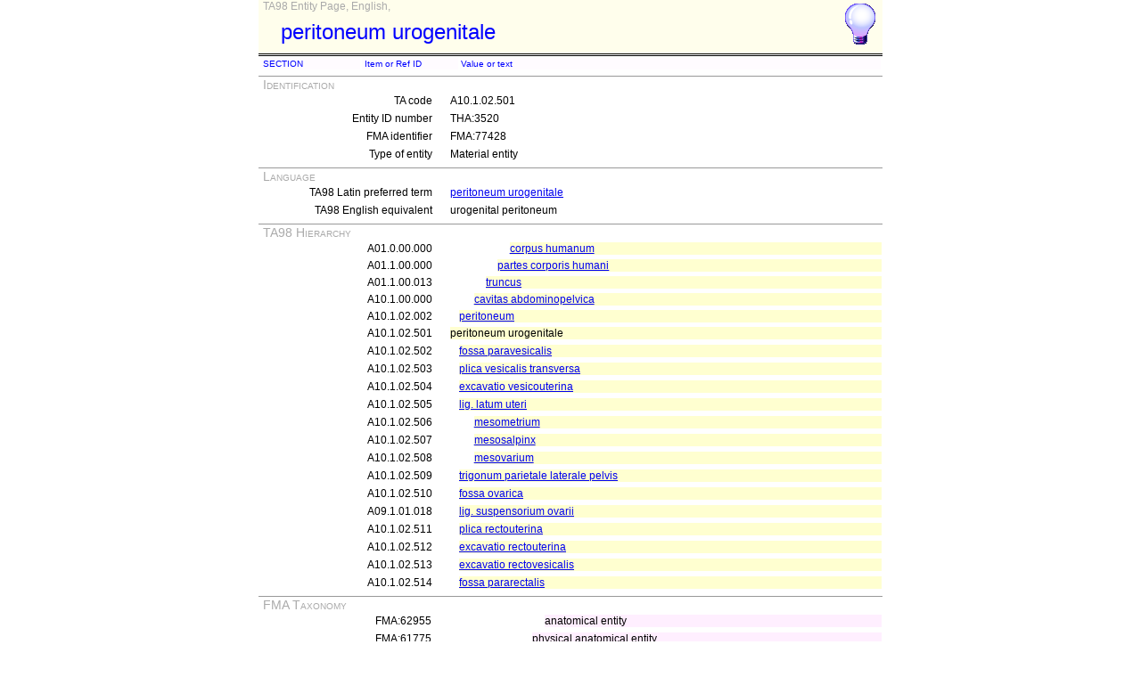

--- FILE ---
content_type: text/html
request_url: https://ifaa.unifr.ch/Public/EntryPage/TA98%20Tree/Entity%20TA98%20EN/10.1.02.501%20Entity%20TA98%20EN.htm
body_size: 13789
content:
<!DOCTYPE html PUBLIC "-//W3C//DTD XHTML 1.0 Transitional//EN" "http://www.w3.org/TR/xhtml1/DTD/xhtml1-transitional.dtd">
<html xmlns="http://www.w3.org/1999/xhtml">
  <HEAD>
    <TITLE>A10.1.02.501 Entity Page</TITLE>
    <LINK REL=StyleSheet HREF="../TAPage.css" type="text/css" media="screen" />
    <LINK REL=StyleSheet HREF="../TAPageP.css" media="print" />
  </HEAD>
  <BODY>
    <DIV id="Container700">
      <DIV id="Header700">
        <DIV id="TitleBox">
          <DIV id="TitleLegend">
            TA98 Entity Page, English, 
          </DIV>
          <DIV id="TitleContent" title="urogenital peritoneum">
            <P>peritoneum urogenitale</P>
          </DIV>
        </DIV>
        <DIV id="HelpIcon" title="Help on the this Page">
          <A href="../HelpPage/View Entity Page.html"><img src="../Help48.bmp"/></A>
        </DIV>
      </DIV>
      <DIV id="Body700">
        <TABLE class="BodyTable">
          <TR  class="HeaderColor">
            <TD  class="ColNno">
              SECTION
            </TD>
            <TD  class="ColNno">
              Item or Ref ID
            </TD>
            <TD  class="ColXXXno">
              Value or text
            </TD>
          </TR>
        </TABLE>
        <TABLE class="SectionTitle">
          <TR>
            <TD  class="TitleSection" title="Identification of actual entity by its code and its internal identifier.">
              Identification
            </TD>
          </TR>
        </TABLE>
        <TABLE class="SectionContent">
          <TR>
            <TD  class="rub" title="TA unique source 11-digit code">
              TA code
            </TD>
            <TD  class="spec">
              A10.1.02.501
            </TD>
          </TR>
          <TR>
            <TD  class="rub" title="Unique ID number of entity">
              Entity ID number
            </TD>
            <TD  class="spec">
              THA:3520
            </TD>
          </TR>
          <TR>
            <TD  class="rub" title="Unique FMA corresponding identifier">
              FMA identifier
            </TD>
            <TD  class="spec">
              FMA:77428
            </TD>
          </TR>
          <TR>
            <TD  class="rub" title="Type of entity: material, immaterial, composite or non-physical">
              Type of entity
            </TD>
            <TD  class="spec">
              Material entity
            </TD>
          </TR>
        </TABLE>
        <TABLE class="SectionTitle">
          <TR>
            <TD  class="TitleSection" title="All terms for actual entity in Latin and English">
              Language
            </TD>
          </TR>
        </TABLE>
        <TABLE class="SectionContent">
          <TR>
            <TD  class="rub" title="The TA98 Latin preferred term, official term in this version">
              TA98 Latin preferred term
            </TD>
            <TD  class="spec">
              <A href="../Latin TA98/10.1.02.501 Latin TA98.htm">peritoneum urogenitale</A>
            </TD>
          </TR>
          <TR>
            <TD  class="rub" title="A TA98 English equivalent">
              TA98 English equivalent
            </TD>
            <TD  class="spec">
              urogenital peritoneum
            </TD>
          </TR>
        </TABLE>
        <TABLE class="SectionTitle">
          <TR>
            <TD  class="TitleSection" title="The partitive TA hierarchy for the actual entity.">
              TA98 Hierarchy
            </TD>
          </TR>
        </TABLE>
        <TABLE class="SectionContent">
          <TR>
            <TD  class="rub" title="THA:8719">
              A01.0.00.000
            </TD>
            <TD  class="spec" title="human body">
              <DIV  class="LAf">
                <A href="01.0.00.000 Entity TA98 EN.htm">corpus humanum</A>
              </DIV>
            </TD>
          </TR>
        <TABLE class="SectionContent">
          <TR>
            <TD  class="rub" title="THA:8516">
              A01.1.00.000
            </TD>
            <TD  class="spec" title="parts of human body">
              <DIV  class="LAe">
                <A href="01.1.00.000 Entity TA98 EN.htm">partes corporis humani</A>
              </DIV>
            </TD>
          </TR>
        <TABLE class="SectionContent">
          <TR>
            <TD  class="rub" title="THA:59">
              A01.1.00.013
            </TD>
            <TD  class="spec" title="trunk">
              <DIV  class="LAd">
                <A href="01.1.00.013 Entity TA98 EN.htm">truncus</A>
              </DIV>
            </TD>
          </TR>
        <TABLE class="SectionContent">
          <TR>
            <TD  class="rub" title="THA:3441">
              A10.1.00.000
            </TD>
            <TD  class="spec" title="abdominopelvic cavity">
              <DIV  class="LAc">
                <A href="10.1.00.000 Entity TA98 EN.htm">cavitas abdominopelvica</A>
              </DIV>
            </TD>
          </TR>
        <TABLE class="SectionContent">
          <TR>
            <TD  class="rub" title="THA:3449">
              A10.1.02.002
            </TD>
            <TD  class="spec" title="peritoneum">
              <DIV  class="LAb">
                <A href="10.1.02.002 Entity TA98 EN.htm">peritoneum</A>
              </DIV>
            </TD>
          </TR>
        <TABLE class="SectionContent">
          <TR>
            <TD  class="rub" title="THA:3520">
              A10.1.02.501
            </TD>
            <TD  class="spec" title="urogenital peritoneum">
              <DIV  class="LAa">
                peritoneum urogenitale
              </DIV>
            </TD>
          </TR>
          <TR>
            <TD  class="rub" title="THA:3521">
              A10.1.02.502
            </TD>
            <TD  class="spec" title="paravesical fossa">
              <DIV  class="LAb">
                <A href="10.1.02.502 Entity TA98 EN.htm">fossa paravesicalis</A>
              </DIV>
            </TD>
          </TR>
          <TR>
            <TD  class="rub" title="THA:3522">
              A10.1.02.503
            </TD>
            <TD  class="spec" title="transverse vesical fold">
              <DIV  class="LAb">
                <A href="10.1.02.503 Entity TA98 EN.htm">plica vesicalis transversa</A>
              </DIV>
            </TD>
          </TR>
          <TR>
            <TD  class="rub" title="THA:3523">
              A10.1.02.504
            </TD>
            <TD  class="spec" title="vesico-uterine pouch">
              <DIV  class="LAb">
                <A href="10.1.02.504F Entity TA98 EN.htm">excavatio vesicouterina</A>
              </DIV>
            </TD>
          </TR>
          <TR>
            <TD  class="rub" title="THA:3524">
              A10.1.02.505
            </TD>
            <TD  class="spec" title="broad ligament of uterus">
              <DIV  class="LAb">
                <A href="10.1.02.505F Entity TA98 EN.htm">lig. latum uteri</A>
              </DIV>
            </TD>
          </TR>
          <TR>
            <TD  class="rub" title="THA:3525">
              A10.1.02.506
            </TD>
            <TD  class="spec" title="mesometrium">
              <DIV  class="LAc">
                <A href="10.1.02.506F Entity TA98 EN.htm">mesometrium</A>
              </DIV>
            </TD>
          </TR>
          <TR>
            <TD  class="rub" title="THA:3526">
              A10.1.02.507
            </TD>
            <TD  class="spec" title="mesosalpinx">
              <DIV  class="LAc">
                <A href="10.1.02.507F Entity TA98 EN.htm">mesosalpinx</A>
              </DIV>
            </TD>
          </TR>
          <TR>
            <TD  class="rub" title="THA:3527">
              A10.1.02.508
            </TD>
            <TD  class="spec" title="mesovarium">
              <DIV  class="LAc">
                <A href="10.1.02.508F Entity TA98 EN.htm">mesovarium</A>
              </DIV>
            </TD>
          </TR>
          <TR>
            <TD  class="rub" title="THA:3528">
              A10.1.02.509
            </TD>
            <TD  class="spec" title="pelvic lateral wall triangle">
              <DIV  class="LAb">
                <A href="10.1.02.509F Entity TA98 EN.htm">trigonum parietale laterale pelvis</A>
              </DIV>
            </TD>
          </TR>
          <TR>
            <TD  class="rub" title="THA:3529">
              A10.1.02.510
            </TD>
            <TD  class="spec" title="ovarian fossa">
              <DIV  class="LAb">
                <A href="10.1.02.510F Entity TA98 EN.htm">fossa ovarica</A>
              </DIV>
            </TD>
          </TR>
          <TR>
            <TD  class="rub" title="THA:3162">
              A09.1.01.018
            </TD>
            <TD  class="spec" title="suspensory ligament of ovary">
              <DIV  class="LAb">
                <A href="09.1.01.018F Entity TA98 EN.htm">lig. suspensorium ovarii</A>
              </DIV>
            </TD>
          </TR>
          <TR>
            <TD  class="rub" title="THA:3530">
              A10.1.02.511
            </TD>
            <TD  class="spec" title="recto-uterine fold">
              <DIV  class="LAb">
                <A href="10.1.02.511F Entity TA98 EN.htm">plica rectouterina</A>
              </DIV>
            </TD>
          </TR>
          <TR>
            <TD  class="rub" title="THA:3531">
              A10.1.02.512
            </TD>
            <TD  class="spec" title="recto-uterine pouch">
              <DIV  class="LAb">
                <A href="10.1.02.512F Entity TA98 EN.htm">excavatio rectouterina</A>
              </DIV>
            </TD>
          </TR>
          <TR>
            <TD  class="rub" title="THA:3532">
              A10.1.02.513
            </TD>
            <TD  class="spec" title="recto-vesical pouch">
              <DIV  class="LAb">
                <A href="10.1.02.513M Entity TA98 EN.htm">excavatio rectovesicalis</A>
              </DIV>
            </TD>
          </TR>
          <TR>
            <TD  class="rub" title="THA:3533">
              A10.1.02.514
            </TD>
            <TD  class="spec" title="pararectal fossa">
              <DIV  class="LAb">
                <A href="10.1.02.514 Entity TA98 EN.htm">fossa pararectalis</A>
              </DIV>
            </TD>
          </TR>
        </TABLE>
        <TABLE class="SectionTitle">
          <TR>
            <TD  class="TitleSection" title="The taxonomic hierarchy for the actual entity (from the FMA).">
              FMA Taxonomy
            </TD>
          </TR>
        </TABLE>
        <TABLE class="SectionContent">
          <TR>
            <TD  class="rub">
              FMA:62955
            </TD>
            <TD  class="spec">
              <DIV  class="ENi">
                anatomical entity
              </DIV>
            </TD>
          </TR>
          <TR>
            <TD  class="rub">
              FMA:61775
            </TD>
            <TD  class="spec">
              <DIV  class="ENh">
                physical anatomical entity
              </DIV>
            </TD>
          </TR>
          <TR>
            <TD  class="rub">
              FMA:67165
            </TD>
            <TD  class="spec">
              <DIV  class="ENg">
                material anatomical entity
              </DIV>
            </TD>
          </TR>
          <TR>
            <TD  class="rub">
              FMA:67135
            </TD>
            <TD  class="spec">
              <DIV  class="ENf">
                anatomical structure
              </DIV>
            </TD>
          </TR>
          <TR>
            <TD  class="rub">
              FMA:82472
            </TD>
            <TD  class="spec">
              <DIV  class="ENe">
                cardinal organ part
              </DIV>
            </TD>
          </TR>
          <TR>
            <TD  class="rub">
              FMA:86103
            </TD>
            <TD  class="spec">
              <DIV  class="ENd">
                region of organ component
              </DIV>
            </TD>
          </TR>
          <TR>
            <TD  class="rub">
              FMA:64796
            </TD>
            <TD  class="spec">
              <DIV  class="ENc">
                region of serous membrane
              </DIV>
            </TD>
          </TR>
          <TR>
            <TD  class="rub">
              FMA:19754
            </TD>
            <TD  class="spec">
              <DIV  class="ENb">
                region of peritoneum
              </DIV>
            </TD>
          </TR>
          <TR>
            <TD  class="rub">
              FMA:77428
            </TD>
            <TD  class="spec">
              <DIV  class="ENa">
                urogenital peritoneum
              </DIV>
            </TD>
          </TR>
        </TABLE>
      <TABLE  class="FooterTable">
        <TR>
          <TD  class="Base2L">
            
          </TD>
          <TD  class="Base2R" title="Date when this page has been generated">
            Date: 29.01.2013
          </TD>
        </TR>
      </TABLE>
      </DIV>
      <DIV id="Footer700">
        <P>FEDERATIVE INTERNATIONAL PROGRAM ON ANATOMICAL TERMINOLOGIES All rights reserved, see http://www.unifr.ch/ifaa</P>
      </DIV>
    </DIV>
  </BODY>
</HTML>
